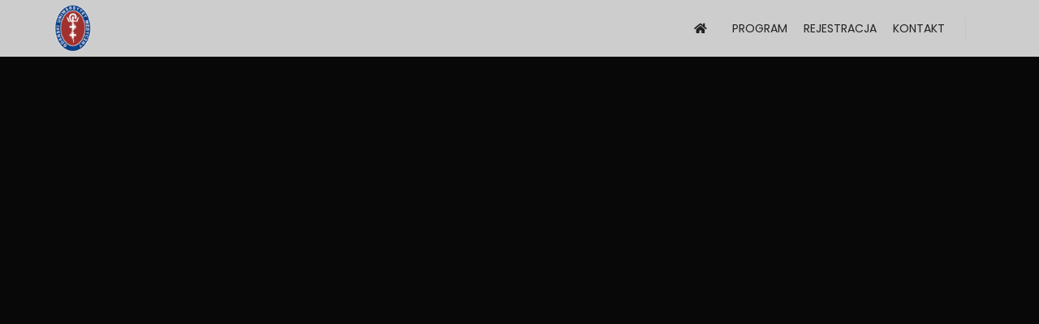

--- FILE ---
content_type: application/javascript
request_url: https://serceipluca.pl/wp-content/plugins/apollo13-framework-extensions/assets/js/a13-slider.min.js?ver=1.9.0
body_size: 7390
content:
var A13FRAMEWORK_slider_debug=!1;(function(t){"use strict";var e=function(e){var a,i,s,n,d,l,r,o=t(document.documentElement),u=t(window),g=document.body,p=t(g),c=A13FRAMEWORK,h=!1,v=t.extend({},{parent:g,extra_class:"",main_slider:0,window_high:0,ratio:"",autoplay:1,slide_interval:5e3,transition:2,transition_speed:750,fit_variant:0,pattern:0,gradient:0,start_slide:0,texts:1,title_color:"",progress_bar:1,thumb_links:1,show_thumbs_on_start:0,original_items:{},slides:{}},e),m=t(v.parent),f=v.slides,b=f.length,y={},_={},C={},w=v.fit_variant,X=v.pattern,k=v.gradient,x={},O=0,E=0,I=!1,q=!1,T=0,D=0,Y="ss-slide-",V=v.progress_bar,z=v.slide_interval,S=v.transition,j=0===S?0:parseInt(v.transition_speed,10),A=v.thumb_links,P=v.show_thumbs_on_start,B=v.title_color,L=!1,N=!1,F=!1,H=200,R={},W=v.start_slide,M=!1,G=!1,J=0,K=0,Q=0,U=!1,Z=!1,$=!1,ee=!1,te={},ae="click touchend",ie={opacity:1,visibility:"hidden",translateX:0},se=function(){if(0!==v.slides.length){for(var e,t=0,o="",u="",g="",p=!1;t<=b-1;)e=f[t],p="video"===e.type,o=o+"<li data-slide-id=\""+Y+t+"\" class=\"slide-"+t+(p?" video":"")+"\"></li>",p&&("youtube"===e.video_type&&"loaded"!==Z?Z=!0:"vimeo"===e.video_type&&"loaded"!==$?$=!0:"html5"===e.video_type&&"loaded"!==ee&&(ee=!0),te[Y+t]=e),A&&(u+="<li class=\"thumb"+t+(0===t?" current-thumb":"")+(p?" video":"")+"\"><div><img width=\"150\" height=\"150\" src=\""+e.thumb+"\" alt=\"\" /></div></li>"),t++;pe(),0<X&&(g+=" pattern pattern-"+X),0<k&&(g+=" gradient"),A&&(g+=" with-thumbs",P&&(g+=" thumbs-open")),v.extra_class.length&&(g+=" "+v.extra_class),m.append("<div class=\"a13-slider"+g+"\" tabindex=\"0\"><ul class=\"slider-slides\"></ul><div class=\"slider-controls show-with-slider\">"+(1<b?(A?"<span class=\"thumb-tray-button fa fa-th"+(P?" active":"")+"\"></span>":"")+(V?"<span class=\"slider-play-button a13icon-controller-play\"><span class=\"circle\"></span></span>":"")+"<span class=\"slides-count\"><span class=\"num\">1</span><span class=\"of\">"+b+"</span></span>":"")+"</div>"+(A?"<div class=\"slider-thumb-tray\"><div class=\"inner\"></div></div>":"")+(1<b?"<span class=\"slider-arrow prev-slide-control  a13icon-chevron-thin-left\"></span><span class=\"slider-arrow next-slide-control a13icon-chevron-thin-right\"></span><div class=\"slider-play-animation\" style=\"display: none;\"><svg version=\"1.1\" xmlns=\"http://www.w3.org/2000/svg\" x=\"0px\" y=\"0px\" viewBox=\"0 0 200 200\"  width=\"200\" height=\"200\"><path class=\"svg-big-play\" transform=\"rotate(90, 117, 103.291)\" d=\"m43.501953,167.602753l73.499603,-128.624222l73.499359,128.624222l-146.998962,0z\" stroke-linecap=\"null\" stroke-linejoin=\"null\" stroke-dasharray=\"null\" stroke-width=\"5\" stroke=\"#fff\" fill=\"none\"/><path class=\"svg-big-pause\" transform=\"rotate(90, 50.7578, 101.57)\" d=\"m-9.604706,71.181297l120.725006,0l0,0c15.814453,0 28.635773,13.605568 28.635773,30.390068c0,16.7845 -12.82132,30.390213 -28.635773,30.390213l-120.725006,0l0,0c-15.816589,0 -28.638977,-13.605713 -28.638977,-30.390213c0,-16.7845 12.822388,-30.390068 28.638977,-30.390068z\" stroke-linecap=\"null\" stroke-linejoin=\"null\" stroke-dasharray=\"null\" stroke-width=\"5\" stroke=\"#fff\" fill=\"none\"/><path class=\"svg-big-pause\" transform=\"rotate(90, 148.996, 102)\" d=\"m88.635529,71.609039l120.725006,0l0,0c15.814453,0 28.635773,13.60556 28.635773,30.39006c0,16.7845 -12.82132,30.390213 -28.635773,30.390213l-120.725006,0l0,0c-15.816589,0 -28.638977,-13.605713 -28.638977,-30.390213c0,-16.7845 12.822388,-30.39006 28.638977,-30.39006z\" stroke-linecap=\"null\" stroke-linejoin=\"null\" stroke-dasharray=\"null\" stroke-width=\"5\" stroke=\"#fff\" fill=\"none\"/></svg></div>":"")+"</div>"),_=m.children(".a13-slider"),C=_.find("ul.slider-slides"),C.append(o),A&&(s=_.find(".thumb-tray-button"),a=_.find(".slider-thumb-tray"),i=a.children(),i.append("<ul class=\"slider-thumb-list\">"+u+"</ul>"),R=a.find(".slider-thumb-list"),x=R.children(),ge()),y=C.find("li"),d=_.find(".slider-play-button"),l=_.find(".next-slide-control"),r=_.find(".prev-slide-control"),n=_.find(".slides-count").find(".num"),anime.set(y.get(),ie),V&&anime.set(d.find(".circle").get(),{scale:0}),be(),we(W,"activeslide",1),2<b&&we(Se(),"prevslide"),1<b&&(we(je()),C.addClass("cursor-grab"))}},ne=function(){!0===h||(h=!0,C.addClass("show"),m.find(".show-with-slider").addClass("show"),Le(),le(),1<b&&(v.autoplay?Oe():Ee("pause")))},de=function(){be(),_e(),_.trigger("timeForResize")},le=function(){var e=function(){_.addClass("hide-items")},t=function(e){var t=e.keyCode;37===t?ke():39===t?xe():32===t&&(Oe(),e.preventDefault())},a=c.debounce(de,250);_.on("mousemove click touchstart",function(){_.removeClass("hide-items"),clearTimeout(K),K=setTimeout(e,3e3)}),v.autoplay&&1<b&&(K=setTimeout(e,3e3)),_.on("keydown.a13-slider",t),l.on(ae,xe),r.on(ae,ke),d.on(ae,Oe),C.on(ae,"div.texts-opener",He),re(),A&&(s&&s.on(ae,ue),oe()),u.on("resize.a13-slider",a),p.on("a13LogoLoaded",be);var i=function(){Ie(),clearTimeout(K),_.off("a13-slider-destroy",i),o.off("keydown.a13-slider",t),u.off("resize.a13-slider",a)};_.on("a13-slider-destroy",i)},re=function(){var a,i,s,n=0,d=0,l=0,r=0,o=0,u=!1,g=!0,c=!1,h=!1,v=!1,m=!0,w=!1,X=0,k=0,x=function(){return"undefined"==typeof anime.get(a[0],"translateX")?0:parseInt(anime.get(a[0],"translateX"),10)},O=function(t){if(!("touchstart"===t.type))t.preventDefault();else if(1===t.originalEvent.touches.length)t=t.originalEvent.touches[0];else return;X=0,w=!1,v=!1,g=!0,c=!1,h=!1,n=d=t.pageX,l=r=t.pageY,k=C.width(),M&&(v=!0,Oe()),a=y.eq(W),s=y.eq(Se()),i=y.eq(je()),u=!0,m=!1,o=x(),C.removeClass("cursor-grab").addClass("cursor-grabbing"),p.addClass("cursor-grabbing"),We(a),We(s),We(i),anime.set(a.get(),{translateX:o}),anime.set(s.get(),{translateX:o-k,opacity:1,visibility:"visible"}),anime.set(i.get(),{translateX:o+k,opacity:1,visibility:"visible"})},E=function(){w=!1,h&&(anime.set(a.get(),{translateX:o+d-n}),anime.set(s.get(),{translateX:o-k+d-n}),anime.set(i.get(),{translateX:o+k+d-n}))},I=function(t){var e=t;if("touchmove"===t.type)if(1===t.originalEvent.touches.length)e=t.originalEvent.touches[0];else return;d=e.pageX,r=e.pageY,g&&(15<Math.abs(r-l)?(c=!0,g=!1):3<Math.abs(d-n)&&(h=!0,g=!1)),c||g||t.preventDefault(),w||(X=requestAnimationFrame(E)),w=!0},q=function(t){if("touchend"!==t.type||1===t.originalEvent.changedTouches.length){if(u){0!==X&&cancelAnimationFrame(X),C.removeClass("cursor-grabbing").addClass("cursor-grab"),p.removeClass("cursor-grabbing");var e,l=d-n;30>Math.abs(l)?(m=!0,e=anime({targets:a.get(),translateX:0,duration:700,easing:"easeOutCubic"}),Re(a,e),e=anime({targets:s.get(),translateX:-k,duration:700,easing:"easeOutCubic"}),Re(s,e),e=anime({targets:i.get(),translateX:k,duration:700,easing:"easeOutCubic"}),Re(i,e)):Math.abs(o+l)>.06*k?0<o+l?(Xe(!0,!0),2<b&&anime.set(i.get(),ie),anime.set(a.get(),{translateX:o+l,opacity:1,visibility:"visible"}),anime.set(s.get(),{translateX:-k+o+l}),e=anime({targets:a.get(),translateX:k,duration:700,easing:"easeInOutCubic"}),Re(a,e),e=anime({targets:s.get(),translateX:0,duration:700,easing:"easeInOutCubic"}),Re(s,e)):(Xe(!1,!0),2<b&&anime.set(s.get(),ie),anime.set(a.get(),{translateX:o+l,opacity:1,visibility:"visible"}),anime.set(i.get(),{translateX:k+o+l}),e=anime({targets:a.get(),translateX:-k,duration:700,easing:"easeInOutCubic"}),Re(a,e),e=anime({targets:i.get(),translateX:0,duration:700,easing:"easeInOutCubic"}),Re(i,e)):(e=anime({targets:a.get(),translateX:0,duration:700,easing:"easeOutCubic"}),Re(a,e),e=anime({targets:s.get(),translateX:-k,duration:700,easing:"easeOutCubic"}),Re(s,e),e=anime({targets:i.get(),translateX:k,duration:700,easing:"easeOutCubic"}),Re(i,e))}else m=!0;u=!1,h=!1,g=!1,c=!1}},T=function(){_.off("a13-slider-destroy",T),p.off("mousemove.slides_drag",I).off("mouseup.slides_drag",q).off("touchmove.slides_drag",I).off("touchend.slides_drag",q),t(document).off("mouseleave.slides_drag",q)};1<b&&(_.on("a13-slider-destroy",T),C.on("mousedown.slides_drag",O),p.on("mousemove.slides_drag",I).on("mouseup.slides_drag",q),t(document).on("mouseleave.slides_drag",q),C.on("touchstart.slides_drag",O).on("touchmove.slides_drag",I).on("touchend.slides_drag",q)),C.on(ae,"li",{},function(a){if(!c&&(1<b&&"touchend"===a.type&&u&&30>Math.abs(d-n)&&(m=!0),m)){var e=y.index(t(this)),i=t(a.target);if("video"===f[e].type)return void(i.is("div.video-poster")&&ve());if(i.is("a.slide")||i.is("img")){if(f[e].url.length)return;}else if(i.is("a")&&!i.is(".slide")||0<i.parents("a").length)return;a.preventDefault(),v||Oe()}})},oe=function(){var i=0,s=0,n=0,d=!1,l=!0,r=!1,o=!1,u=0,g=0,c=function(e,t){return(t="undefined"!=typeof t&&t,0<e)?t?0:Math.round(Math.pow(e,1/2)):e<D?t?D:D-Math.round(Math.pow(D-e,1/2)):e},h=function(){return"undefined"==typeof anime.get(R[0],"translateX")?0:parseInt(anime.get(R[0],"translateX"),10)},v=function(){if(T=R.width(),E=a.width(),Q=Math.floor(E/O)*O,T>E){D=E-T,I=!1,a.addClass("cursor-grab");var e=h();e<D?anime.set(R.get(),{translateX:D}):0<e&&anime.set(R.get(),{translateX:0})}else anime.set(R.get(),{translateX:(E-T)/2}),I=!0,a.removeClass("cursor-grab")},m=function(e){var t,a=h(),i=x.eq(Math.ceil(-a/O)),s=i.position().left,n=i.nextAll().addBack().length*O,d=e*O,l=.9;0>d?(-a-d-s<(1-l)*O&&(d+=O),t=E>n+d?D:-s+d):(-a+(-s+d)<l*O&&(d+=O),t=0<a+d?0:-s+d),Ye(t)},f=function(e,t){I||(e.preventDefault(),!r&&requestAnimationFrame(function(){r=!1,m(t)}),r=!0)},b=function(t){if(!I){if(t.preventDefault(),"touchstart"===t.type)if(1===t.originalEvent.touches.length)t=t.originalEvent.touches[0];else return;u=0,o=!1,i=s=t.pageX,g=+new Date,d=!0,n=h(),l=!1,a.removeClass("cursor-grab").addClass("cursor-grabbing"),p.addClass("cursor-grabbing"),!1!==L&&L.pause(),anime.set(R.get(),{translateX:c(n)})}},y=function(){o=!1,d&&anime.set(R.get(),{translateX:c(n+(s-i))})},C=function(t){if(o||(u=requestAnimationFrame(y)),"touchmove"===t.type)if(1===t.originalEvent.touches.length)t=t.originalEvent.touches[0];else return;s=t.pageX,o=!0},w=function(t){if("touchend"===t.type)if(1===t.originalEvent.changedTouches.length)t=t.originalEvent.changedTouches[0];else return;if(d){0!==u&&cancelAnimationFrame(u),d=!1,a.removeClass("cursor-grabbing").addClass("cursor-grab"),p.removeClass("cursor-grabbing"),30>Math.abs(s-i)&&(l=!0);var n=+new Date-g,r=i-t.pageX,o=Math.round(Math.abs(r)/(n/1e3)),v=1e3,m=o/v,f=Math.pow(o,2)/(2*v),b=c(h()-f*(0<r?1:-1),!0);(0===b||b===D)&&(v=0===b?Math.pow(o,2)/(2*Math.abs(h())):Math.pow(o,2)/(2*Math.abs(D-h())),m=o/v),!1!==L&&L.pause(),L=anime({targets:R.get(),translateX:b,duration:1e3*m,easing:"easeOutSine"})}else l=!0},X=function(){_.off("a13-slider-destroy",X).off("timeForResize",v),p.off("mousemove.thumbs_list",C).off("mouseup.thumbs_list",w).off("touchmove.thumbs_list",C).off("touchend.thumbs_list",w),t(document).off("mouseleave.thumbs_list",w)};_.on("a13-slider-destroy",X).on("timeForResize",v),a.on("mousewheel",f),a.on("mousedown.thumbs_list",b),p.on("mousemove.thumbs_list",C).on("mouseup.thumbs_list",w),t(document).on("mouseleave.thumbs_list",w),a.on("touchstart.thumbs_list",b),p.on("touchmove.thumbs_list",C).on("touchend.thumbs_list",w),a.on("mouseenter",function(){I||(q=!0)}).on("mouseleave",function(){d||(q=!1)}),x.on(ae,function(t){t.preventDefault(),"touchend"===t.type&&d&&Math.abs(s-i)<30&&(l=!0),l&&Te(x.index(this))})},ue=function(t){"undefined"!=typeof t&&(t.stopPropagation(),t.preventDefault()),s.hasClass("active")?(s.removeClass("active"),_.removeClass("thumbs-open")):(ge(),s.addClass("active"),_.addClass("thumbs-open"))},ge=function(){O=x.eq(0).outerWidth(!0),E=a.width(),T=b*O,D=E-T,R.width(T),T<E?(anime.set(R.get(),{translateX:(E-T)/2}),I=!0,a.removeClass("cursor-grab")):(I=!1,a.addClass("cursor-grab")),Q=Math.floor(E/O)*O},pe=function(){!0===Z&&(window.onYouTubeIframeAPIReady=function(){A13FRAMEWORK_slider_debug&&console.log("Youtube Api ready!"),ce(!0)},function(){var e=document.createElement("script");e.src="//www.youtube.com/iframe_api";var t=document.getElementsByTagName("script")[0];t.parentNode.insertBefore(e,t)}()),!0===$&&function(){var e=document.createElement("script");e.src="https://f.vimeocdn.com/js/froogaloop2.min.js";var t=document.getElementsByTagName("script")[0];t.parentNode.insertBefore(e,t)}(),!0===ee},ce=function(){var e=[],t=!1;return function(a,s){if("function"==typeof a)t||"object"==typeof YT?(t=!0,a()):e[s?"unshift":"push"](a);else if(!0===a){t=!0;for(var n=0;n<e.length;n++)e.shift()()}}}(),he=function(e,t){var a=te[e],i=y.filter("[data-slide-id=\""+e+"\"]").find("iframe");if(i.length&&(i=i.get(0)),"undefined"==typeof a.player)if("function"!=typeof t&&(t=function(){}),A13FRAMEWORK_slider_debug&&console.log("init player",e,t.toString(),a.video_type),"youtube"===a.video_type){var s=y.filter("[data-slide-id=\""+e+"\"]").find("div[data-vid_id]"),n=s.data("vid_id"),d=s.data("width"),l=s.data("height"),r={wmode:"transparent",rel:0,vq:"HD1080",showinfo:0,modestbranding:1};ze("autoplay")&&(r.mute=1),a.player=new YT.Player(s.get(0),{height:l,width:d,videoId:n,playerVars:r,events:{onReady:t,onStateChange:fe}})}else if("vimeo"===a.video_type)"undefined"==typeof $f?(A13FRAMEWORK_slider_debug&&console.log("Vimeo API NOT loaded!"),setTimeout(function(){he(e,t)},500)):(ze("autoplay")&&(i.src+="&amp;muted=1"),a.player=$f(i),a.player.addEvent("ready",function(){a.player.addEvent("pause",function(){fe(2)}),a.player.addEvent("play",function(){fe(1,e)}),a.player.addEvent("finish",function(){fe(0)}),t()}));else if("html5"===a.video_type)if("undefined"==typeof MediaElement)A13FRAMEWORK_slider_debug&&console.log("HTML5 Video API NOT loaded!"),setTimeout(function(){he(e,t)},500);else{var o=y.filter("[data-slide-id=\""+e+"\"]").find("video");ze("autoplay")&&o.prop("muted",!0),o.attr("width",parseInt(C.width(),10)).attr("height",parseInt(C.height(),10)).css({height:"100%",width:"100%"}),a.player=new MediaElementPlayer(o.get(0),{success:function(e){e.addEventListener("pause",function(){fe(2)}),e.addEventListener("play",function(){fe(1)}),e.addEventListener("ended",function(){fe(0)})}}),t()}},ve=function(){var e,t=Y+W,a=te[t];if(A13FRAMEWORK_slider_debug&&console.log("play video",t,"no type yet"),"undefined"!=typeof a){e=a.video_type,A13FRAMEWORK_slider_debug&&console.log("play video",t,e);var i=function(){"youtube"===e?"function"==typeof a.player.playVideo&&a.player.playVideo():"vimeo"===e?a.player.api("play"):"html5"===e&&a.player.play()};if("undefined"==typeof a.player){var s=function(){he(t,function(){i()})};"youtube"===e?ce(function(){s()}):"vimeo"===e?s():"html5"===e&&s()}else i();y.eq(W).find(".video-poster").fadeOut(H)}},me=function(e){"undefined"==typeof e&&(e=Y+W);var t,a=te[e];if("undefined"!=typeof a){t=a.video_type,A13FRAMEWORK_slider_debug&&console.log("pause video",e,t);var i=function(){"youtube"===t&&"undefined"!=typeof a.player&&"undefined"!=typeof a.player.pauseVideo?1===a.player.getPlayerState()&&a.player.pauseVideo():"vimeo"===t&&"undefined"!=typeof a.player&&"undefined"!=typeof a.player.api?a.player.api("pause"):"html5"===t&&"undefined"!=typeof a.player&&"undefined"!=typeof a.player.pause&&a.player.pause()};if("undefined"==typeof a.player){var s=function(){he(e,function(){i()})};"youtube"===t?ce(function(){s()}):"vimeo"===t?s():"html5"===t&&s()}else i()}},fe=function(e,t){var i=e;"object"==typeof i&&(i=e.data),A13FRAMEWORK_slider_debug&&console.log("player state: "+i,typeof e,t);var s=y.eq(W),n=s.find("div.slide-caption"),d=n.data("anime");1===i?(Ie(),G=!0,A&&anime({targets:a.get(),opacity:0,duration:300,easing:"easeOutCubic",complete:function(){anime.set(a.get(),{visibility:"hidden"})}}),n.length&&("undefined"!=typeof d&&d.pause(),d=anime({targets:n.get(),opacity:0,duration:500,translateY:-100,easing:"easeOutCubic",complete:function(){anime.set(n.get(),{visibility:"hidden"})}}),n.data("anime",d)),"undefined"!=typeof t&&t!==Y+W?te[t].player.api("pause"):(s.find(".video-poster").fadeOut(H),p.trigger("a13SliderVideoStarts"))):(0===i||2===i)&&(G=!1,A&&anime({targets:a.get(),opacity:1,duration:300,easing:"easeOutCubic",begin:function(){anime.set(a.get(),{visibility:"visible"})}}),0===i&&M&&xe(),n.length&&("undefined"!=typeof d&&d.pause(),d=anime({targets:n.get(),opacity:1,duration:500,translateY:0,easing:"easeOutCubic",begin:function(){anime.set(n.get(),{visibility:"visible"})}}),n.data("anime",d)))},be=function(){if(v.window_high){var e=c.windowVisibleAvailableHeight(v.main_slider?2:0);150<e?_.css({margin:0,paddingTop:0,height:e}):_.css({margin:"",paddingTop:ye(),height:""})}else _.css({paddingTop:ye()})},ye=function(){var e=v.ratio.split("/");return 2===e.length&&(e[0]=parseInt(e[0],10),e[1]=parseInt(e[1],10),c.isInteger(e[0])&&c.isInteger(e[1])&&0<e[0]&&0<e[1])?100*(e[1]/e[0])+"%":""},_e=function(e){var a="undefined"==typeof e,i=a?y.children("a").children("img"):t(e);i.each(function(){var e,i=t(this),s=i.data("origHeight"),n=i.data("origWidth"),d=C.width(),l=C.height(),r=(s/n).toFixed(4),o=(l/d).toFixed(4),u=0,g=0,p=function(){u=d,g=d*r},c=function(){g=l,u=l/r};3===w?(u=n,g=s,(s>l||n>d)&&(o>r?p():c())):0===w?o>r?p():c():4===w?o>r?c():p():o>r?1===w&&1>r?p():c():2===w&&1<=r?c():p(),e={width:u,height:g,left:(d-u)/2,top:(l-g)/2},a&&i.closest("li").data("slide-id")===Y+W?anime(t.extend({},{targets:i.get(),duration:500,easing:"easeOutCubic"},e)):i.css(e)})},Ce=function(e){we(je(e)),we(Se(e))},we=function(e,a,i){var s,n,d,l=y.eq(e),r=f[e],o=r.type,u="undefined"!=typeof a,g="undefined"!=typeof i;if(!l.html()){if("image"===o)r.url?(s="href='"+r.url+"'",n="undefined"!=typeof r.url_target&&1===parseInt(r.url_target,10)?" target=\"_blank\"":""):(s="",n=""),d=t("<img src=\"\" />"),l.addClass("image-loading"+(u?" "+a:"")),anime.set(l.get(),ie),d.appendTo(l).wrap("<a class=\"slide\""+s+n+"></a>").on("load",function(){De(t(this)),_e(this),l.removeClass("image-loading"),d.hide().fadeIn(300),g?ne():e===W&&Ae()}).attr("src",r.image).attr("alt",r.alt_attr),l.css("background-color",r.bg_color);else if("video"===o){if(t("<div class=\"video-poster\" style=\"background-image: url("+r.image+");\">").appendTo(l),t("<img src=\"\" />").on("load",function(){l.removeClass("image-loading")}).attr("src",r.image),l.addClass("image-loading"+(u?" "+a:"")),anime.set(l.get(),ie),"html5"===r.video_type?l.append(t(r.video_url).html()):l.append("<iframe src=\""+r.video_url+"\" allowfullscreen></iframe>"),"youtube"===r.video_type){var p,c=l.find("iframe"),h=c.attr("src"),m=c.width(),b=c.height();p=/embed\/([a-zA-Z0-9\-_]+)\??/ig.exec(h),null!==p&&2===p.length&&(h=p[1]),t("<div></div>",{"data-vid_id":h,"data-width":m,"data-height":b}).insertBefore(c),c.remove()}g&&(ne(),"video"===o&&(ze("autoplay")?(Ie(),ve()):me()))}var _=v.original_items.eq(e).find(".a2a_kit");if(v.texts){var C,w=t.trim(r.title),X=t.trim(r.desc),k="slide-caption";k+=B.length?" with-color":"",k+=X.length||_.length?" with-description":"",w.length&&B.length&&(w="<span style=\"background-color:"+B+"\">"+w+"</span>"),(w.length||X.length||_.length)&&(C="<div class=\""+k+"\">"+(w.length?"<h2 class=\"title\">"+w+"</h2>":"")+(X.length||_.length?"<div class=\"description\""+(B.length?" style=\"background-color:"+B+"\"":"")+">"+X+"</div>":"")+"<div class=\"texts-opener\">+</div></div>",l.append(C),v.socials&&l.find("div.description").append(_),!g&&anime.set(l.find("div.slide-caption").get(),{opacity:0,visibility:"hidden"}))}else v.socials&&_.length&&l.append("<div class=\"slide-caption\"><div class=\"description\"></div><div class=\"texts-opener\">+</div></div>").find("div.description").append(_);g&&anime.set(l.get(),{translateX:0,visibility:"visible"})}},Xe=function(e,t){"undefined"==typeof e&&(e=!1),"undefined"==typeof t&&(t=!1),M&&Ie();var a=y.filter(".activeslide"),i=y.filter(".prevslide");a&&me(a.data("slide-id")),W=e?Se():je(),i.removeClass("prevslide");var s=i.data("anime");"undefined"!=typeof s&&(s.pause(),s.seek(s.duration)),a.removeClass("activeslide").addClass("prevslide");var n,d=function(){Ve(a)},l=y.eq(W);if(Ce(W),Le(),l.addClass("activeslide"),t)Be(),d();else switch(l.css({visibility:"hidden"}),S){case 0:anime.set(l.get(),{translateX:0,visibility:"visible"}),d(),Be();break;case 1:case 3:n=anime({targets:l.get(),opacity:[0,1],duration:j,easing:"easeOutCubic",begin:function(){anime.set(l.get(),{visibility:"visible",translateX:0})},complete:Be}),Re(l,n),n=anime({targets:a.get(),opacity:0,duration:j,easing:"easeOutCubic",complete:function(){anime.set(a.get(),{visibility:"hidden"})}}),Re(a,n);break;case 2:var r=C.width();n=anime({targets:l.get(),translateX:[e?-r:r,0],duration:j,easing:"easeInOutCubic",begin:function(){anime.set(l.get(),{visibility:"visible",opacity:1})},complete:Be}),Re(l,n),n=anime({targets:a.get(),translateX:[0,e?r:-r],duration:j,easing:"easeInOutCubic",complete:d}),Re(a,n);}},ke=function(e){"undefined"!=typeof e&&e.preventDefault(),1<b&&Xe(!0)},xe=function(e){"undefined"!=typeof e&&e.preventDefault(),1<b&&Xe()},Oe=function(e){"undefined"!=typeof e&&e.preventDefault();2>b||(M?(Ee("pause"),Ie(),Pe(),M=!1):(Ee("play"),qe(),Ae(),M=!0))},Ee=function(e){var t=_.find(".slider-play-animation"),a=t.find(".svg-big-play"),i=t.find(".svg-big-pause");"play"===e?(d.addClass(e).removeClass("pause"),t.addClass(e).removeClass("pause")):"pause"==e&&(d.addClass(e).removeClass("play"),t.addClass(e).removeClass("play"));"video"===ze("type")||(!1!==F&&F.pause(),F=anime({targets:t.get(),opacity:[1,0],scale:[.7,1.5],duration:600,easing:"easeOutCubic",begin:function(){anime.set(t.get(),{visibility:"visible",display:"block"})},complete:function(){anime.set(t.get(),{visibility:"hidden",display:"none"})}}),anime.set([i.get(),a.get()],{display:"none"}),anime.set("play"===e?a.get():i.get(),{display:"block"}))},Ie=function(){Fe(),clearTimeout(J)},qe=function(){J=setTimeout(xe,z),Ne()},Te=function(e){0>e?e=0:e>b-1&&(e=b-1);W===e||(we(e),U=1,W<e?(W=e-1,xe()):W>e&&(W=e+1,ke()),A&&(x.filter(".current-slide").removeClass("current-thumb"),x.eq(e).addClass("current-thumb")))},De=function(e){e.data("origWidth",e.width()).data("origHeight",e.height())},Ye=function(e){!1!==L&&L.pause(),L=anime({targets:R.get(),translateX:e,duration:500,easing:"easeOutCubic"})},Ve=function(e){anime.set(e.get(),ie)},ze=function(e){return"undefined"==typeof f[W][e]?"":f[W][e]},Se=function(e){return e="undefined"==typeof e?W:e,0>=e?b-1:e-1},je=function(e){return e="undefined"==typeof e?W:e,e>=b-1?0:e+1},Ae=function(){if(3===S&&"image"===ze("type")){var e=y.eq(W).find("a.slide").children(),t=function(e,t){if(e>t){var a=t;t=e,e=a}return Math.floor(Math.random()*(t-e+1))+e},a=Math.random(),i=2*j+z,s=parseInt(v.ken_burns_scale,10)/100,n=500,d=parseInt(e.width(),10),l=parseInt(e.height(),10),r=.2*parseInt(e.css("top"),10),o=.2*parseInt(e.css("left"),10),u=r-(l*s-l)/2,g=o-(d*s-d)/2,p=t(-o,o),c=t(-r,r),h=t(-g,g),m=t(-u,u);e[0].animation=M?anime.timeline({duration:i,autoplay:!0,easing:"linear"}).add({targets:e[0],scale:[.5<a?1:s,.5<a?s:1],translateX:[.5<a?p:h,.5<a?h:p],translateY:[.5<a?c:m,.5<a?m:c]}):anime.timeline({autoplay:!0,easing:"linear",targets:e[0]}).add({duration:n,scale:.5<a?1:s,translateX:.5<a?p:h,translateY:.5<a?c:m}).add({duration:i-n,scale:[.5<a?1:s,.5<a?s:1],translateX:[.5<a?p:h,.5<a?h:p],translateY:[.5<a?c:m,.5<a?m:c]})}},Pe=function(){if(3===S&&"image"===ze("type")){var e=y.eq(W).find("a.slide").children();"undefined"!=typeof e[0].animation&&e[0].animation.reverse()}},Be=function(){U&&(U=!1,y.filter(".prevslide").removeClass("prevslide"),y.eq(Se()).addClass("prevslide"));var e=y.eq(W).find("div.slide-caption");if(e.length){var t=e.data("anime");"undefined"!=typeof t&&t.pause(),t=anime({targets:e.get(),opacity:[0,1],duration:1e3,translateY:[-100,0],easing:"easeOutCubic",begin:function(){anime.set(e.get(),{visibility:"visible"})}}),e.data("anime",t)}if("video"===ze("type")){if(ze("autoplay"))return void ve();he(Y+W)}M&&qe()},Le=function(){"image"===ze("type")&&M&&Ae(),n.text(W+1);var e=y.filter(".prevslide").find("div.slide-caption");if(e.length){var t=e.data("anime");"undefined"!=typeof t&&t.pause(),t=anime({targets:e.get(),opacity:0,duration:1e3,translateY:100,easing:"easeOutCubic",complete:function(){anime.set(e.get(),{visibility:"hidden"})}}),e.data("anime",t)}if(A){var i,s,d,l=R.width(),r=0;x.filter(".current-thumb").removeClass("current-thumb"),i=x.eq(W).addClass("current-thumb"),!q&&l>E&&(r=i.offset().left-a.offset().left,0===W?Ye(0):r>=Q?(s=i.nextAll().addBack().length*O,d=s<=Q?-(i.position().left-(E-s)):-i.position().left,Ye(d)):0>r&&Ye(-i.position().left))}},Ne=function(e){if(V){e="undefined"!=typeof e&&e;var t=d.find(".circle").get();e?(!1!==N&&N.pause(),N=anime({targets:t,scale:.05,duration:j,easing:"easeOutCubic"})):(!1!==N&&N.pause(),N=anime({targets:t,scale:1.25,duration:z,easing:"easeInCubic"}))}},Fe=function(){Ne(1)},He=function(e){var a=t(this),i=a.parent().children().not(a);a.hasClass("open")?(a.removeClass("open").text("+"),i.fadeOut(400,function(){i.css({display:"",opacity:""})})):(a.addClass("open").text("-"),i.fadeIn()),"undefined"!=typeof e&&(e.stopPropagation(),e.preventDefault())},Re=function(e,t){e.length&&e.data("anime",t)},We=function(e){if(e.length){var t=e.data("anime");"undefined"!=typeof t&&t.pause()}};se()};t.fn.a13slider=function(t){return this.each(function(){e(t)})}})(jQuery);